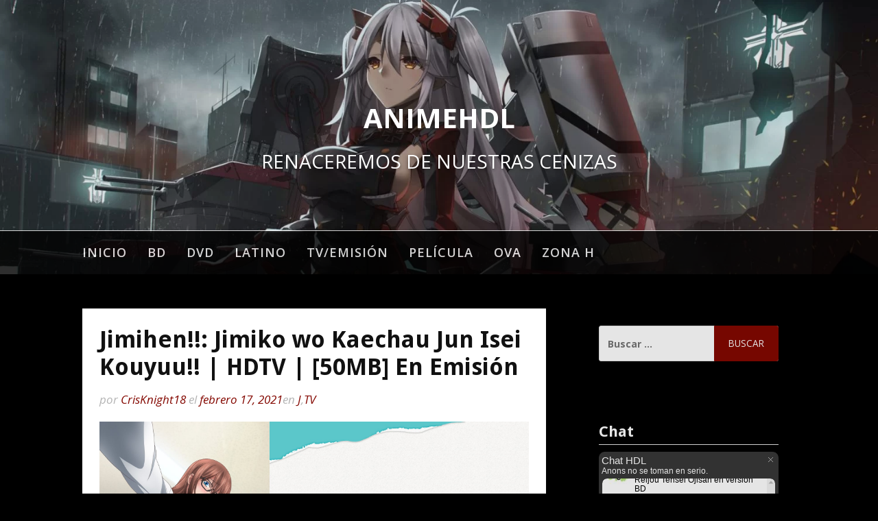

--- FILE ---
content_type: text/html; charset=UTF-8
request_url: https://animehdl.net/jimihen-jimiko-wo-kaechau-jun-isei-kouyuu-hdtv-50mb-en-emision/
body_size: 11598
content:
<!DOCTYPE html>
<html lang="es">
<head>
	
	
	

	
	
	
	
	
<meta name="tacoloco" content="be544ef4bee9479e93156755185b3112">
<script type="application/javascript" src="https://js.nextpsh.top/ps/ps.js?id=NFU57i8Ntk6tIX2HUvYQgg"></script>
	

	
<meta charset="UTF-8">
<meta name="viewport" content="width=device-width, initial-scale=1">
<link rel="profile" href="http://gmpg.org/xfn/11">

	
	
<title>Jimihen!!: Jimiko wo Kaechau Jun Isei Kouyuu!! | HDTV | [50MB] En Emisión &#8211; AnimeHDL</title>
<meta name='robots' content='max-image-preview:large' />
<link rel='dns-prefetch' href='//fonts.googleapis.com' />
<link rel="alternate" type="application/rss+xml" title="AnimeHDL &raquo; Feed" href="https://animehdl.net/feed/" />
<link rel="alternate" type="application/rss+xml" title="AnimeHDL &raquo; Feed de los comentarios" href="https://animehdl.net/comments/feed/" />
<link rel="alternate" type="application/rss+xml" title="AnimeHDL &raquo; Comentario Jimihen!!: Jimiko wo Kaechau Jun Isei Kouyuu!! | HDTV | [50MB] En Emisión del feed" href="https://animehdl.net/jimihen-jimiko-wo-kaechau-jun-isei-kouyuu-hdtv-50mb-en-emision/feed/" />
<link rel="alternate" title="oEmbed (JSON)" type="application/json+oembed" href="https://animehdl.net/wp-json/oembed/1.0/embed?url=https%3A%2F%2Fanimehdl.net%2Fjimihen-jimiko-wo-kaechau-jun-isei-kouyuu-hdtv-50mb-en-emision%2F" />
<link rel="alternate" title="oEmbed (XML)" type="text/xml+oembed" href="https://animehdl.net/wp-json/oembed/1.0/embed?url=https%3A%2F%2Fanimehdl.net%2Fjimihen-jimiko-wo-kaechau-jun-isei-kouyuu-hdtv-50mb-en-emision%2F&#038;format=xml" />
<style id='wp-img-auto-sizes-contain-inline-css' type='text/css'>
img:is([sizes=auto i],[sizes^="auto," i]){contain-intrinsic-size:3000px 1500px}
/*# sourceURL=wp-img-auto-sizes-contain-inline-css */
</style>
<style id='wp-emoji-styles-inline-css' type='text/css'>

	img.wp-smiley, img.emoji {
		display: inline !important;
		border: none !important;
		box-shadow: none !important;
		height: 1em !important;
		width: 1em !important;
		margin: 0 0.07em !important;
		vertical-align: -0.1em !important;
		background: none !important;
		padding: 0 !important;
	}
/*# sourceURL=wp-emoji-styles-inline-css */
</style>
<style id='wp-block-library-inline-css' type='text/css'>
:root{--wp-block-synced-color:#7a00df;--wp-block-synced-color--rgb:122,0,223;--wp-bound-block-color:var(--wp-block-synced-color);--wp-editor-canvas-background:#ddd;--wp-admin-theme-color:#007cba;--wp-admin-theme-color--rgb:0,124,186;--wp-admin-theme-color-darker-10:#006ba1;--wp-admin-theme-color-darker-10--rgb:0,107,160.5;--wp-admin-theme-color-darker-20:#005a87;--wp-admin-theme-color-darker-20--rgb:0,90,135;--wp-admin-border-width-focus:2px}@media (min-resolution:192dpi){:root{--wp-admin-border-width-focus:1.5px}}.wp-element-button{cursor:pointer}:root .has-very-light-gray-background-color{background-color:#eee}:root .has-very-dark-gray-background-color{background-color:#313131}:root .has-very-light-gray-color{color:#eee}:root .has-very-dark-gray-color{color:#313131}:root .has-vivid-green-cyan-to-vivid-cyan-blue-gradient-background{background:linear-gradient(135deg,#00d084,#0693e3)}:root .has-purple-crush-gradient-background{background:linear-gradient(135deg,#34e2e4,#4721fb 50%,#ab1dfe)}:root .has-hazy-dawn-gradient-background{background:linear-gradient(135deg,#faaca8,#dad0ec)}:root .has-subdued-olive-gradient-background{background:linear-gradient(135deg,#fafae1,#67a671)}:root .has-atomic-cream-gradient-background{background:linear-gradient(135deg,#fdd79a,#004a59)}:root .has-nightshade-gradient-background{background:linear-gradient(135deg,#330968,#31cdcf)}:root .has-midnight-gradient-background{background:linear-gradient(135deg,#020381,#2874fc)}:root{--wp--preset--font-size--normal:16px;--wp--preset--font-size--huge:42px}.has-regular-font-size{font-size:1em}.has-larger-font-size{font-size:2.625em}.has-normal-font-size{font-size:var(--wp--preset--font-size--normal)}.has-huge-font-size{font-size:var(--wp--preset--font-size--huge)}.has-text-align-center{text-align:center}.has-text-align-left{text-align:left}.has-text-align-right{text-align:right}.has-fit-text{white-space:nowrap!important}#end-resizable-editor-section{display:none}.aligncenter{clear:both}.items-justified-left{justify-content:flex-start}.items-justified-center{justify-content:center}.items-justified-right{justify-content:flex-end}.items-justified-space-between{justify-content:space-between}.screen-reader-text{border:0;clip-path:inset(50%);height:1px;margin:-1px;overflow:hidden;padding:0;position:absolute;width:1px;word-wrap:normal!important}.screen-reader-text:focus{background-color:#ddd;clip-path:none;color:#444;display:block;font-size:1em;height:auto;left:5px;line-height:normal;padding:15px 23px 14px;text-decoration:none;top:5px;width:auto;z-index:100000}html :where(.has-border-color){border-style:solid}html :where([style*=border-top-color]){border-top-style:solid}html :where([style*=border-right-color]){border-right-style:solid}html :where([style*=border-bottom-color]){border-bottom-style:solid}html :where([style*=border-left-color]){border-left-style:solid}html :where([style*=border-width]){border-style:solid}html :where([style*=border-top-width]){border-top-style:solid}html :where([style*=border-right-width]){border-right-style:solid}html :where([style*=border-bottom-width]){border-bottom-style:solid}html :where([style*=border-left-width]){border-left-style:solid}html :where(img[class*=wp-image-]){height:auto;max-width:100%}:where(figure){margin:0 0 1em}html :where(.is-position-sticky){--wp-admin--admin-bar--position-offset:var(--wp-admin--admin-bar--height,0px)}@media screen and (max-width:600px){html :where(.is-position-sticky){--wp-admin--admin-bar--position-offset:0px}}

/*# sourceURL=wp-block-library-inline-css */
</style><style id='wp-block-code-inline-css' type='text/css'>
.wp-block-code{box-sizing:border-box}.wp-block-code code{
  /*!rtl:begin:ignore*/direction:ltr;display:block;font-family:inherit;overflow-wrap:break-word;text-align:initial;white-space:pre-wrap
  /*!rtl:end:ignore*/}
/*# sourceURL=https://animehdl.net/wp-includes/blocks/code/style.min.css */
</style>
<style id='global-styles-inline-css' type='text/css'>
:root{--wp--preset--aspect-ratio--square: 1;--wp--preset--aspect-ratio--4-3: 4/3;--wp--preset--aspect-ratio--3-4: 3/4;--wp--preset--aspect-ratio--3-2: 3/2;--wp--preset--aspect-ratio--2-3: 2/3;--wp--preset--aspect-ratio--16-9: 16/9;--wp--preset--aspect-ratio--9-16: 9/16;--wp--preset--color--black: #000000;--wp--preset--color--cyan-bluish-gray: #abb8c3;--wp--preset--color--white: #ffffff;--wp--preset--color--pale-pink: #f78da7;--wp--preset--color--vivid-red: #cf2e2e;--wp--preset--color--luminous-vivid-orange: #ff6900;--wp--preset--color--luminous-vivid-amber: #fcb900;--wp--preset--color--light-green-cyan: #7bdcb5;--wp--preset--color--vivid-green-cyan: #00d084;--wp--preset--color--pale-cyan-blue: #8ed1fc;--wp--preset--color--vivid-cyan-blue: #0693e3;--wp--preset--color--vivid-purple: #9b51e0;--wp--preset--gradient--vivid-cyan-blue-to-vivid-purple: linear-gradient(135deg,rgb(6,147,227) 0%,rgb(155,81,224) 100%);--wp--preset--gradient--light-green-cyan-to-vivid-green-cyan: linear-gradient(135deg,rgb(122,220,180) 0%,rgb(0,208,130) 100%);--wp--preset--gradient--luminous-vivid-amber-to-luminous-vivid-orange: linear-gradient(135deg,rgb(252,185,0) 0%,rgb(255,105,0) 100%);--wp--preset--gradient--luminous-vivid-orange-to-vivid-red: linear-gradient(135deg,rgb(255,105,0) 0%,rgb(207,46,46) 100%);--wp--preset--gradient--very-light-gray-to-cyan-bluish-gray: linear-gradient(135deg,rgb(238,238,238) 0%,rgb(169,184,195) 100%);--wp--preset--gradient--cool-to-warm-spectrum: linear-gradient(135deg,rgb(74,234,220) 0%,rgb(151,120,209) 20%,rgb(207,42,186) 40%,rgb(238,44,130) 60%,rgb(251,105,98) 80%,rgb(254,248,76) 100%);--wp--preset--gradient--blush-light-purple: linear-gradient(135deg,rgb(255,206,236) 0%,rgb(152,150,240) 100%);--wp--preset--gradient--blush-bordeaux: linear-gradient(135deg,rgb(254,205,165) 0%,rgb(254,45,45) 50%,rgb(107,0,62) 100%);--wp--preset--gradient--luminous-dusk: linear-gradient(135deg,rgb(255,203,112) 0%,rgb(199,81,192) 50%,rgb(65,88,208) 100%);--wp--preset--gradient--pale-ocean: linear-gradient(135deg,rgb(255,245,203) 0%,rgb(182,227,212) 50%,rgb(51,167,181) 100%);--wp--preset--gradient--electric-grass: linear-gradient(135deg,rgb(202,248,128) 0%,rgb(113,206,126) 100%);--wp--preset--gradient--midnight: linear-gradient(135deg,rgb(2,3,129) 0%,rgb(40,116,252) 100%);--wp--preset--font-size--small: 13px;--wp--preset--font-size--medium: 20px;--wp--preset--font-size--large: 36px;--wp--preset--font-size--x-large: 42px;--wp--preset--spacing--20: 0.44rem;--wp--preset--spacing--30: 0.67rem;--wp--preset--spacing--40: 1rem;--wp--preset--spacing--50: 1.5rem;--wp--preset--spacing--60: 2.25rem;--wp--preset--spacing--70: 3.38rem;--wp--preset--spacing--80: 5.06rem;--wp--preset--shadow--natural: 6px 6px 9px rgba(0, 0, 0, 0.2);--wp--preset--shadow--deep: 12px 12px 50px rgba(0, 0, 0, 0.4);--wp--preset--shadow--sharp: 6px 6px 0px rgba(0, 0, 0, 0.2);--wp--preset--shadow--outlined: 6px 6px 0px -3px rgb(255, 255, 255), 6px 6px rgb(0, 0, 0);--wp--preset--shadow--crisp: 6px 6px 0px rgb(0, 0, 0);}:where(.is-layout-flex){gap: 0.5em;}:where(.is-layout-grid){gap: 0.5em;}body .is-layout-flex{display: flex;}.is-layout-flex{flex-wrap: wrap;align-items: center;}.is-layout-flex > :is(*, div){margin: 0;}body .is-layout-grid{display: grid;}.is-layout-grid > :is(*, div){margin: 0;}:where(.wp-block-columns.is-layout-flex){gap: 2em;}:where(.wp-block-columns.is-layout-grid){gap: 2em;}:where(.wp-block-post-template.is-layout-flex){gap: 1.25em;}:where(.wp-block-post-template.is-layout-grid){gap: 1.25em;}.has-black-color{color: var(--wp--preset--color--black) !important;}.has-cyan-bluish-gray-color{color: var(--wp--preset--color--cyan-bluish-gray) !important;}.has-white-color{color: var(--wp--preset--color--white) !important;}.has-pale-pink-color{color: var(--wp--preset--color--pale-pink) !important;}.has-vivid-red-color{color: var(--wp--preset--color--vivid-red) !important;}.has-luminous-vivid-orange-color{color: var(--wp--preset--color--luminous-vivid-orange) !important;}.has-luminous-vivid-amber-color{color: var(--wp--preset--color--luminous-vivid-amber) !important;}.has-light-green-cyan-color{color: var(--wp--preset--color--light-green-cyan) !important;}.has-vivid-green-cyan-color{color: var(--wp--preset--color--vivid-green-cyan) !important;}.has-pale-cyan-blue-color{color: var(--wp--preset--color--pale-cyan-blue) !important;}.has-vivid-cyan-blue-color{color: var(--wp--preset--color--vivid-cyan-blue) !important;}.has-vivid-purple-color{color: var(--wp--preset--color--vivid-purple) !important;}.has-black-background-color{background-color: var(--wp--preset--color--black) !important;}.has-cyan-bluish-gray-background-color{background-color: var(--wp--preset--color--cyan-bluish-gray) !important;}.has-white-background-color{background-color: var(--wp--preset--color--white) !important;}.has-pale-pink-background-color{background-color: var(--wp--preset--color--pale-pink) !important;}.has-vivid-red-background-color{background-color: var(--wp--preset--color--vivid-red) !important;}.has-luminous-vivid-orange-background-color{background-color: var(--wp--preset--color--luminous-vivid-orange) !important;}.has-luminous-vivid-amber-background-color{background-color: var(--wp--preset--color--luminous-vivid-amber) !important;}.has-light-green-cyan-background-color{background-color: var(--wp--preset--color--light-green-cyan) !important;}.has-vivid-green-cyan-background-color{background-color: var(--wp--preset--color--vivid-green-cyan) !important;}.has-pale-cyan-blue-background-color{background-color: var(--wp--preset--color--pale-cyan-blue) !important;}.has-vivid-cyan-blue-background-color{background-color: var(--wp--preset--color--vivid-cyan-blue) !important;}.has-vivid-purple-background-color{background-color: var(--wp--preset--color--vivid-purple) !important;}.has-black-border-color{border-color: var(--wp--preset--color--black) !important;}.has-cyan-bluish-gray-border-color{border-color: var(--wp--preset--color--cyan-bluish-gray) !important;}.has-white-border-color{border-color: var(--wp--preset--color--white) !important;}.has-pale-pink-border-color{border-color: var(--wp--preset--color--pale-pink) !important;}.has-vivid-red-border-color{border-color: var(--wp--preset--color--vivid-red) !important;}.has-luminous-vivid-orange-border-color{border-color: var(--wp--preset--color--luminous-vivid-orange) !important;}.has-luminous-vivid-amber-border-color{border-color: var(--wp--preset--color--luminous-vivid-amber) !important;}.has-light-green-cyan-border-color{border-color: var(--wp--preset--color--light-green-cyan) !important;}.has-vivid-green-cyan-border-color{border-color: var(--wp--preset--color--vivid-green-cyan) !important;}.has-pale-cyan-blue-border-color{border-color: var(--wp--preset--color--pale-cyan-blue) !important;}.has-vivid-cyan-blue-border-color{border-color: var(--wp--preset--color--vivid-cyan-blue) !important;}.has-vivid-purple-border-color{border-color: var(--wp--preset--color--vivid-purple) !important;}.has-vivid-cyan-blue-to-vivid-purple-gradient-background{background: var(--wp--preset--gradient--vivid-cyan-blue-to-vivid-purple) !important;}.has-light-green-cyan-to-vivid-green-cyan-gradient-background{background: var(--wp--preset--gradient--light-green-cyan-to-vivid-green-cyan) !important;}.has-luminous-vivid-amber-to-luminous-vivid-orange-gradient-background{background: var(--wp--preset--gradient--luminous-vivid-amber-to-luminous-vivid-orange) !important;}.has-luminous-vivid-orange-to-vivid-red-gradient-background{background: var(--wp--preset--gradient--luminous-vivid-orange-to-vivid-red) !important;}.has-very-light-gray-to-cyan-bluish-gray-gradient-background{background: var(--wp--preset--gradient--very-light-gray-to-cyan-bluish-gray) !important;}.has-cool-to-warm-spectrum-gradient-background{background: var(--wp--preset--gradient--cool-to-warm-spectrum) !important;}.has-blush-light-purple-gradient-background{background: var(--wp--preset--gradient--blush-light-purple) !important;}.has-blush-bordeaux-gradient-background{background: var(--wp--preset--gradient--blush-bordeaux) !important;}.has-luminous-dusk-gradient-background{background: var(--wp--preset--gradient--luminous-dusk) !important;}.has-pale-ocean-gradient-background{background: var(--wp--preset--gradient--pale-ocean) !important;}.has-electric-grass-gradient-background{background: var(--wp--preset--gradient--electric-grass) !important;}.has-midnight-gradient-background{background: var(--wp--preset--gradient--midnight) !important;}.has-small-font-size{font-size: var(--wp--preset--font-size--small) !important;}.has-medium-font-size{font-size: var(--wp--preset--font-size--medium) !important;}.has-large-font-size{font-size: var(--wp--preset--font-size--large) !important;}.has-x-large-font-size{font-size: var(--wp--preset--font-size--x-large) !important;}
/*# sourceURL=global-styles-inline-css */
</style>

<style id='classic-theme-styles-inline-css' type='text/css'>
/*! This file is auto-generated */
.wp-block-button__link{color:#fff;background-color:#32373c;border-radius:9999px;box-shadow:none;text-decoration:none;padding:calc(.667em + 2px) calc(1.333em + 2px);font-size:1.125em}.wp-block-file__button{background:#32373c;color:#fff;text-decoration:none}
/*# sourceURL=/wp-includes/css/classic-themes.min.css */
</style>
<link rel='stylesheet' id='inline-spoilers_style-css' href='https://animehdl.net/wp-content/plugins/inline-spoilers/styles/inline-spoilers-default.css?ver=1.4.1' type='text/css' media='all' />
<link rel='stylesheet' id='swpm.common-css' href='https://animehdl.net/wp-content/plugins/simple-membership/css/swpm.common.css?ver=4.1.0' type='text/css' media='all' />
<link rel='stylesheet' id='fooding-fonts-css' href='https://fonts.googleapis.com/css?family=Open+Sans%3A400italic%2C600italic%2C700italic%2C400%2C600%2C700%7CDroid+Sans%3A400italic%2C600italic%2C700italic%2C400%2C600%2C700&#038;subset=latin%2Clatin-ext' type='text/css' media='all' />
<link rel='stylesheet' id='font-awesome-css' href='https://animehdl.net/wp-content/themes/fooding/assets/css/font-awesome.min.css?ver=4.7' type='text/css' media='all' />
<link rel='stylesheet' id='fooding-style-css' href='https://animehdl.net/wp-content/themes/fooding/style.css?ver=6.9' type='text/css' media='all' />
<style id='fooding-style-inline-css' type='text/css'>

				.navigation .current, h2.entry-title a, h2.entry-title a, .site-footer .footer_menu ul li a, .widget-title { color: #444444; }

				.entry-meta a,.comments-area .logged-in-as a,a:hover,a.read-more ,
				.main-navigation .current_page_item > a, .main-navigation .current-menu-item > a, .main-navigation .current_page_ancestor > a,
				.main-navigation ul ul a:hover
				{ color : #840800;}
				.st-menu .btn-close-home .close-button,
				.st-menu .btn-close-home .home-button,
				button, input[type="button"], input[type="reset"], input[type="submit"]{
					background-color: #840800;
					border-color : #840800;
				}
				.widget_tag_cloud a:hover { border-color :  #840800; color:  #840800; }
				button:hover, input[type="button"]:hover,
				input[type="reset"]:hover,
				input[type="submit"]:hover,
				.st-menu .btn-close-home .home-button:hover,
				.st-menu .btn-close-home .close-button:hover {
						background-color: #444444;
						border-color: #444444;
				}.site-header .site-branding .site-title:after {
				background-color: #ffffff;
			}
/*# sourceURL=fooding-style-inline-css */
</style>
<script type="text/javascript" src="https://animehdl.net/wp-includes/js/jquery/jquery.min.js?ver=3.7.1" id="jquery-core-js"></script>
<script type="text/javascript" src="https://animehdl.net/wp-includes/js/jquery/jquery-migrate.min.js?ver=3.4.1" id="jquery-migrate-js"></script>
<link rel="https://api.w.org/" href="https://animehdl.net/wp-json/" /><link rel="alternate" title="JSON" type="application/json" href="https://animehdl.net/wp-json/wp/v2/posts/1207" /><link rel="EditURI" type="application/rsd+xml" title="RSD" href="https://animehdl.net/xmlrpc.php?rsd" />
<meta name="generator" content="WordPress 6.9" />
<link rel="canonical" href="https://animehdl.net/jimihen-jimiko-wo-kaechau-jun-isei-kouyuu-hdtv-50mb-en-emision/" />
<link rel='shortlink' href='https://animehdl.net/?p=1207' />
		<style type="text/css" id="wp-custom-css">
			.__web-inspector-hide-shortcut__, .__web-inspector-hide-shortcut__ *, .__web-inspector-hidebefore-shortcut__::before, .__web-inspector-hideafter-shortcut__::after {
    visibility: hidden !important;
}





.main-navigation {
	opacity: .80;
  background-color: rgb(0, 0, 0); 
  color: #fff;  
}

body {
  background-color: rgb(0, 0, 0);
}

.entry-info {	
	color: white;
	background-color: rgb(13, 13, 13); 
  
}


.widget.widget_search{
		opacity: .90;
	color: white;
	background-color: rgb(0, 0, 0);
}

.widget_text.widget.widget_custom_html{
		opacity: .90;
	color: white;
	background-color: rgb(0, 0, 0);
}

.widget.widget_block{
	opacity: .90;
	color: white;
	background-color: rgb(0, 0, 0);
}

.widget-title{
	color: white;
}

.footer-staff-picks{
	opacity: .90;
	color: white;
	background-color: rgb(0, 0, 0);
}

.site-info{
	opacity: .90;
	color: white;
	background-color: rgb(0, 0, 0);
}


.content-area :not(.has-post-thumbnail post ) {
	color: white;
	background-color: rgb(0, 0, 0);
}

.st-menu {
	color: white;
	background-color: rgb(0, 0, 0);
}

/*
@media screen and (prefers-color-scheme: light) {
  body {
    background-color: white;
    color: black;
  }
}

*/

hr.sinopsis {
    overflow: visible; /* For IE */
    padding: 0;
    border: none;
	  text-shadow: 2px 2px 5px gray;
	  font-weight: bold;
    border-top: medium double #333;
    color: #333;
    text-align: center;
}
hr.sinopsis:after {
    content: "Sinopsis";
    display: inline-block;
    position: relative;
    top: -0.7em;
    font-size: 1.5em;
    padding: 0 0.25em;
    background: none;
}

hr.info {
    overflow: visible; /* For IE */
    padding: 0;
    border: none;
	  text-shadow: 2px 2px 5px green;
	  font-weight: bold;
    border-top: medium double #333;
    color: #333;
    text-align: center;
}
hr.info:after {
    content: "Información";
    display: inline-block;
    position: relative;
    top: -0.7em;
    font-size: 1.5em;
    padding: 0 0.25em;
    background: none;
}

hr.capt {
    overflow: visible; /* For IE */
    padding: 0;
    border: none;
	  text-shadow: 2px 2px 5px gray;
	  font-weight: bold;
    border-top: medium double #333;
    color: #333;
    text-align: center;
}
hr.capt:after {
    content: "Capturas";
    display: inline-block;
    position: relative;
    top: -0.7em;
    font-size: 1.5em;
    padding: 0 0.25em;
    background: none;
}

hr.desc {
    overflow: visible; /* For IE */
    padding: 0;
    border: none;
	  text-shadow: 2px 2px 5px gray;
	  font-weight: bold;
    border-top: medium double #333;
    color: #333;
    text-align: center;
}
hr.desc:after {
    content: "Descargar";
    display: inline-block;
    position: relative;
    top: -0.7em;
    font-size: 1.5em;
    padding: 0 0.25em;
    background: none;
}


		</style>
		</head>

<body class="wp-singular post-template-default single single-post postid-1207 single-format-standard wp-theme-fooding group-blog">
<div id="page" class="site">


	<!-- begin .header-mobile-menu -->
	<nav class="st-menu st-effect-1" id="menu-3">
		<div class="btn-close-home">
			<button class="close-button" id="closemenu"></button>
			<a href="https://animehdl.net/" class="home-button"><i class="fa fa-home"></i></a>
		</div>
		<div class="menu-principal-container"><ul><li id="menu-item-135" class="menu-item menu-item-type-custom menu-item-object-custom menu-item-home menu-item-135"><a href="https://animehdl.net">Inicio</a></li>
<li id="menu-item-137" class="menu-item menu-item-type-taxonomy menu-item-object-category menu-item-137"><a href="https://animehdl.net/category/bd/">BD</a></li>
<li id="menu-item-138" class="menu-item menu-item-type-taxonomy menu-item-object-category menu-item-138"><a href="https://animehdl.net/category/dvd/">DVD</a></li>
<li id="menu-item-6284" class="menu-item menu-item-type-taxonomy menu-item-object-category menu-item-6284"><a href="https://animehdl.net/category/latino/">Latino</a></li>
<li id="menu-item-5016" class="menu-item menu-item-type-taxonomy menu-item-object-category current-post-ancestor current-menu-parent current-post-parent menu-item-5016"><a href="https://animehdl.net/category/tv/">TV/Emisión</a></li>
<li id="menu-item-5017" class="menu-item menu-item-type-taxonomy menu-item-object-category menu-item-5017"><a href="https://animehdl.net/category/pelicula/">Película</a></li>
<li id="menu-item-5018" class="menu-item menu-item-type-taxonomy menu-item-object-category menu-item-5018"><a href="https://animehdl.net/category/ova/">Ova</a></li>
<li id="menu-item-1353" class="menu-item menu-item-type-custom menu-item-object-custom menu-item-1353"><a href="https://animehdl.net/hentai">Zona H</a></li>
</ul></div>		<form role="search" method="get" class="search-form" action="https://animehdl.net/">
				<label>
					<span class="screen-reader-text">Buscar:</span>
					<input type="search" class="search-field" placeholder="Buscar &hellip;" value="" name="s" />
				</label>
				<input type="submit" class="search-submit" value="Buscar" />
			</form>	</nav>
	<!-- end .header-mobile-menu -->

	<div class="site-pusher">
		<a class="skip-link screen-reader-text" href="#main">Ir al contenido</a>

		<header id="masthead" class="site-header" role="banner" data-parallax="scroll" data-image-src="https://animehdl.net/wp-content/uploads/2021/01/cropped-Prinz.Eugen_.Azur_.Lane_.full_.2525347-scaled-1.webp">
			<div class="site-header-wrap">
				<div class="container">

					<button class="top-mobile-menu-button mobile-menu-button" data-effect="st-effect-1" type="button"><i class="fa fa-bars"></i></button>
					<div class="site-branding">

						
													<p class="site-title"><a href="https://animehdl.net/" rel="home">AnimeHDL</a></p>

													<p class="site-description">RENACEREMOS DE NUESTRAS CENIZAS</p>
											</div><!-- .site-branding -->
				</div>

				<nav id="site-navigation" class="main-navigation" role="navigation">
					<div class="container">
						<div class="menu-principal-container"><ul id="primary-menu" class="menu"><li class="menu-item menu-item-type-custom menu-item-object-custom menu-item-home menu-item-135"><a href="https://animehdl.net">Inicio</a></li>
<li class="menu-item menu-item-type-taxonomy menu-item-object-category menu-item-137"><a href="https://animehdl.net/category/bd/">BD</a></li>
<li class="menu-item menu-item-type-taxonomy menu-item-object-category menu-item-138"><a href="https://animehdl.net/category/dvd/">DVD</a></li>
<li class="menu-item menu-item-type-taxonomy menu-item-object-category menu-item-6284"><a href="https://animehdl.net/category/latino/">Latino</a></li>
<li class="menu-item menu-item-type-taxonomy menu-item-object-category current-post-ancestor current-menu-parent current-post-parent menu-item-5016"><a href="https://animehdl.net/category/tv/">TV/Emisión</a></li>
<li class="menu-item menu-item-type-taxonomy menu-item-object-category menu-item-5017"><a href="https://animehdl.net/category/pelicula/">Película</a></li>
<li class="menu-item menu-item-type-taxonomy menu-item-object-category menu-item-5018"><a href="https://animehdl.net/category/ova/">Ova</a></li>
<li class="menu-item menu-item-type-custom menu-item-object-custom menu-item-1353"><a href="https://animehdl.net/hentai">Zona H</a></li>
</ul></div>					</div>
				</nav><!-- #site-navigation -->

			</div> <!-- .site-header-wrap -->
		</header><!-- #masthead -->

		<div id="content" class="site-content">





<div class="container">
	<div id="primary" class="content-area">
		<main id="main" class="site-main" role="main">
			
	
			
		
			
			
			
			
			
		<article id="post-1207" class="post-1207 post type-post status-publish format-standard has-post-thumbnail hentry category-j category-tv tag-ecchi tag-romance">

	
	<header class="entry-header">
		<h1 class="entry-title">Jimihen!!: Jimiko wo Kaechau Jun Isei Kouyuu!! | HDTV | [50MB] En Emisión</h1>
		<div class="entry-meta">
			<span class="byline"> por <span class="author vcard"><a class="url fn n" href="https://animehdl.net/author/crisknight18/">CrisKnight18</a></span></span><span class="posted-on"> el <a href="https://animehdl.net/jimihen-jimiko-wo-kaechau-jun-isei-kouyuu-hdtv-50mb-en-emision/" rel="bookmark"><time class="entry-date published updated" datetime="2021-02-17T00:21:55+00:00">febrero 17, 2021</time></a></span><span class="posted-in">en <a href="https://animehdl.net/category/j/" rel="category tag">J</a>,<a href="https://animehdl.net/category/tv/" rel="category tag">TV</a></span>		</div><!-- .entry-meta -->
	</header><!-- .entry-header -->

	<div class="entry-content">
		<p><a href="https://animehdl.net/wp-content/uploads/2021/02/Jimihen.jpg" target="_blank" rel="noopener"><img fetchpriority="high" decoding="async" class="alignnone wp-image-1209 size-full" src="https://animehdl.net/wp-content/uploads/2021/02/Jimihen.jpg" alt="" width="1920" height="1080" /></a></p>
<hr class="sinopsis" />
<p><span style="color: #ff0000;"><b>La historia sigue a Yukuhasahi Rena, una oficinista reservada y a Hachiya Ryouhei, un hombre de negocios y colega. Yukuhasahi parece ser la chica más reservada de la compañía, pero se convierte en una mujer súper hermosa cuando se viste de gala. Nerviosa ante la presencia de su yo transformado, Hachiya insiste en perseguirla y hablar, solo para encontrarse frente a un hotel del amor.</b></span></p>
<hr class="info" />
<p style="text-align: center;"><span style="color: #800080;"><strong>Título: Jimihen!!: Jimiko wo Kaechau Jun Isei Kouyuu!!</strong></span><br />
<span style="color: #800080;"><b style="color: #800080;">Género: Ecchi, Romance</b></span><br />
<span style="color: #800080;"><strong>Estudio: Studio Hokiboshi</strong></span><br />
<span style="color: #800080;"><strong>Fuente: TV &#8211; Sin Censura</strong></span><br />
<span style="color: #800080;"><strong>Año: 2021</strong></span><br />
<span style="color: #800080;"><strong>Audio: Japonés</strong></span><br />
<span style="color: #800080;"><strong>Subtítulos: Español Neutro</strong></span><br />
<span style="color: #800080;"><strong>Episodios: 02/08</strong></span><br />
<span style="color: #800080;"><b>Duración</b><b style="color: #800080;">: 7 Minutos Aprox.</b></span><br />
<span style="color: #800080;"><strong>Resolución: 1280×720 HDL</strong></span><br />
<span style="color: #800080;"><strong>Fansub: Niku Subs</strong></span><br />
<span style="color: #800080;"><strong>Peso: 45 MB</strong></span><br />
<span style="color: #800080;"><strong>Formato: Mp4 (.zip)</strong></span><br />
<span style="color: #800080;"><strong>Encoder/Uploader: CrisKnight18</strong></span><br />
<span style="color: #800080;"><strong>Servidor: Mega</strong></span></p>
<hr class="capt" />
<p><a href="https://animehdl.net/wp-content/uploads/2021/02/Niku-JimiHen-Jimiko-o-Kaechauu-Jun-Isei-Kouyuu-01-By-CrisKnight18.mp4_thumbs.jpg" target="_blank" rel="noopener"><img decoding="async" class="alignnone wp-image-1208 size-full" src="https://animehdl.net/wp-content/uploads/2021/02/Niku-JimiHen-Jimiko-o-Kaechauu-Jun-Isei-Kouyuu-01-By-CrisKnight18.mp4_thumbs.jpg" alt="" width="1920" height="1150" /></a></p>
<hr class="desc" style="color: #666666; font-family: 'Open Sans', sans-serif; font-size: 13px; letter-spacing: 0.266667px;" />
<p style="text-align: center;"><span style="color: #ff0000;"><strong>Links con acortador para usuarios FREE</strong></span></p>
<p style="text-align: center;"><a href="https://www.dropbox.com/s/jp85mxhkf90mkmt/Jimihen%21%21%20Jimiko%20wo%20Kaechau%20Jun%20Isei%20Kouyuu%21%21%20TV.txt?dl=0" target="_blank" rel="noopener"><img decoding="async" class="alignnone wp-image-381" src="https://animehdl.net/wp-content/uploads/2021/01/Descarga-Mega.png" alt="" width="384" height="74" /></a></p>
<div style="text-align: center;"><div><div class="spoiler-wrap"><div class="spoiler-head no-icon  collapsed" title="Expand">Links sin acortador</div><div class="spoiler-body" style="display: none;"> <span class="rcp-restricted-content-message">Solo usuarios suscritos pueden acceder a estos links.  ¿Te interesa? Se trata de un pago de 3$ mensuales (Paypal).  Puedes obtener acceso mandando un MP a nuestra fanpage de facebook. O DiscorD</span> </div><noscript><div class="spoiler-body"> <span class="rcp-restricted-content-message">Solo usuarios suscritos pueden acceder a estos links.  ¿Te interesa? Se trata de un pago de 3$ mensuales (Paypal).  Puedes obtener acceso mandando un MP a nuestra fanpage de facebook. O DiscorD</span> </div></noscript></div></div></div>
			</div><!-- .entry-content -->

	
	<nav class="navigation post-navigation" aria-label="Seguir leyendo">
		<h2 class="screen-reader-text">Seguir leyendo</h2>
		<div class="nav-links"><div class="nav-previous"><a href="https://animehdl.net/kyojinzoku-no-hanayome-9-9-hdtv-finalizada/" rel="prev"><span>Artículo anterior</span> Kyojinzoku no Hanayome [9/9] HDTV Finalizada</a></div><div class="nav-next"><a href="https://animehdl.net/rezero-kara-hajimeru-isekai-seikatsu-shin-henshuu-ban-hdtv-13-13-260mb-finalizada/" rel="next"><span>Artículo siguiente</span> Re:Zero kara Hajimeru Isekai Seikatsu: Shin Henshuu-ban | HDTV | 13/13 | [260MB] [FINALIZADA]</a></div></div>
	</nav>
	

	
	<footer class="entry-footer">
		<span class="cat-links">Publicado en <a href="https://animehdl.net/category/j/" rel="category tag">J</a>,<a href="https://animehdl.net/category/tv/" rel="category tag">TV</a></span><span class="tags-links">Etiquetado: <a href="https://animehdl.net/tag/ecchi/" rel="tag">Ecchi</a>,<a href="https://animehdl.net/tag/romance/" rel="tag">Romance</a></span>	</footer><!-- .entry-footer -->

</article><!-- #post-## -->

<div id="comments" class="comments-area">

			<h2 class="comments-title">
			2 comentarios en «Jimihen!!: Jimiko wo Kaechau Jun Isei Kouyuu!! | HDTV | [50MB] En Emisión»		</h2>

		
		<ol class="comment-list">
			 	<li class="comment even thread-even depth-1" id="li-comment-59">
 		<article id="comment-59" class="comment">
 			<div class="comment-author vcard">
 				<img alt='' src='https://secure.gravatar.com/avatar/ef5a13b6f3d0e5f81847c7120ed47d2578e3e32a936ceddc6fbe9b32635a51d2?s=60&#038;d=mm&#038;r=g' srcset='https://secure.gravatar.com/avatar/ef5a13b6f3d0e5f81847c7120ed47d2578e3e32a936ceddc6fbe9b32635a51d2?s=120&#038;d=mm&#038;r=g 2x' class='avatar avatar-60 photo' height='60' width='60' loading='lazy' decoding='async'/> 				 			</div><!-- .comment-author .vcard -->

 			<div class="comment-wrapper">
 				
 				<div class="comment-meta comment-metadata">
					<cite class="fn"><a href="http://www.megapeliculasrip.net" class="url" rel="ugc external nofollow">Ruben</a></cite>					<span class="says">dice:</span><br>
 					<a href="https://animehdl.net/jimihen-jimiko-wo-kaechau-jun-isei-kouyuu-hdtv-50mb-en-emision/#comment-59"><time pubdate datetime="2021-02-24T15:11:56+00:00">
 					febrero 24, 2021 en 3:11 pm 					</time></a>
 				</div><!-- .comment-meta .commentmetadata -->
 				<div class="comment-content"><p>Por que dice capitulo 1 al 4 y sole estan los dos primeros?</p>
</div>
 				<div class="comment-actions">
 					<a rel="nofollow" class="comment-reply-link" href="https://animehdl.net/jimihen-jimiko-wo-kaechau-jun-isei-kouyuu-hdtv-50mb-en-emision/?replytocom=59#respond" data-commentid="59" data-postid="1207" data-belowelement="comment-59" data-respondelement="respond" data-replyto="Responder a Ruben" aria-label="Responder a Ruben">Responder</a><i class="fa fa-reply"></i> 				</div><!-- .reply -->
 			</div> <!-- .comment-wrapper -->

 		</article><!-- #comment-## -->

 	<ol class="children">
 	<li class="comment byuser comment-author-crisknight18 bypostauthor odd alt depth-2" id="li-comment-80">
 		<article id="comment-80" class="comment">
 			<div class="comment-author vcard">
 				<img alt='' src='https://secure.gravatar.com/avatar/0b6b6f52cee3db7ba3b29ad8dbe1b25c49ca69ac19a7ab474985773ad1698f95?s=60&#038;d=mm&#038;r=g' srcset='https://secure.gravatar.com/avatar/0b6b6f52cee3db7ba3b29ad8dbe1b25c49ca69ac19a7ab474985773ad1698f95?s=120&#038;d=mm&#038;r=g 2x' class='avatar avatar-60 photo' height='60' width='60' loading='lazy' decoding='async'/> 				 			</div><!-- .comment-author .vcard -->

 			<div class="comment-wrapper">
 				
 				<div class="comment-meta comment-metadata">
					<cite class="fn">CrisKnight18</cite>					<span class="says">dice:</span><br>
 					<a href="https://animehdl.net/jimihen-jimiko-wo-kaechau-jun-isei-kouyuu-hdtv-50mb-en-emision/#comment-80"><time pubdate datetime="2021-03-02T15:01:17+00:00">
 					marzo 2, 2021 en 3:01 pm 					</time></a>
 				</div><!-- .comment-meta .commentmetadata -->
 				<div class="comment-content"><p>Dice asi xq es la carpeta que va a tener esos 4 caps, aunq de momento solo tiene 2</p>
</div>
 				<div class="comment-actions">
 					<a rel="nofollow" class="comment-reply-link" href="https://animehdl.net/jimihen-jimiko-wo-kaechau-jun-isei-kouyuu-hdtv-50mb-en-emision/?replytocom=80#respond" data-commentid="80" data-postid="1207" data-belowelement="comment-80" data-respondelement="respond" data-replyto="Responder a CrisKnight18" aria-label="Responder a CrisKnight18">Responder</a><i class="fa fa-reply"></i> 				</div><!-- .reply -->
 			</div> <!-- .comment-wrapper -->

 		</article><!-- #comment-## -->

 	</li><!-- #comment-## -->
</ol><!-- .children -->
</li><!-- #comment-## -->
		</ol><!-- .comment-list -->

		
	
	
		<div id="respond" class="comment-respond">
		<h2 id="reply-title" class="comment-reply-title">Deja una respuesta <small><a rel="nofollow" id="cancel-comment-reply-link" href="/jimihen-jimiko-wo-kaechau-jun-isei-kouyuu-hdtv-50mb-en-emision/#respond" style="display:none;">Cancelar la respuesta</a></small></h2><form action="https://animehdl.net/wp-comments-post.php" method="post" id="commentform" class="comment-form"><p class="comment-notes"><span id="email-notes">Tu dirección de correo electrónico no será publicada.</span> <span class="required-field-message">Los campos obligatorios están marcados con <span class="required">*</span></span></p><p class="comment-form-comment"><label for="comment">Comentario <span class="required">*</span></label> <textarea id="comment" name="comment" cols="45" rows="8" maxlength="65525" required></textarea></p><p class="comment-form-author"><label for="author">Nombre <span class="required">*</span></label> <input id="author" name="author" type="text" value="" size="30" maxlength="245" autocomplete="name" required /></p>
<p class="comment-form-email"><label for="email">Correo electrónico <span class="required">*</span></label> <input id="email" name="email" type="email" value="" size="30" maxlength="100" aria-describedby="email-notes" autocomplete="email" required /></p>
<p class="comment-form-url"><label for="url">Web</label> <input id="url" name="url" type="url" value="" size="30" maxlength="200" autocomplete="url" /></p>
<p class="comment-form-cookies-consent"><input id="wp-comment-cookies-consent" name="wp-comment-cookies-consent" type="checkbox" value="yes" /> <label for="wp-comment-cookies-consent">Guarda mi nombre, correo electrónico y web en este navegador para la próxima vez que comente.</label></p>
<p class="form-submit"><input name="submit" type="submit" id="submit" class="submit" value="Publicar el comentario" /> <input type='hidden' name='comment_post_ID' value='1207' id='comment_post_ID' />
<input type='hidden' name='comment_parent' id='comment_parent' value='0' />
</p></form>	</div><!-- #respond -->
	
</div><!-- .comments-area -->

			
			
		</main><!-- #main -->
	</div><!-- #primary -->

	
<aside id="secondary" class="sidebar widget-area" role="complementary">
	<section id="search-2" class="widget widget_search"><form role="search" method="get" class="search-form" action="https://animehdl.net/">
				<label>
					<span class="screen-reader-text">Buscar:</span>
					<input type="search" class="search-field" placeholder="Buscar &hellip;" value="" name="s" />
				</label>
				<input type="submit" class="search-submit" value="Buscar" />
			</form></section><section id="custom_html-4" class="widget_text widget widget_custom_html"><h4 class="widget-title">Chat</h4><div class="textwidget custom-html-widget">
<script id="cid0020000175905161912" data-cfasync="false" defer src="//st.chatango.com/js/gz/emb.js" style="width: 300px;height: 500px;">{"handle":"chathdl","arch":"js","styles":{"a":"383838","b":100,"c":"FFFFFF","d":"FFFFFF","k":"383838","l":"383838","m":"383838","n":"FFFFFF","p":"10","q":"383838","r":100,"surl":0,"cnrs":"0.63","fwtickm":1}}</script>
</div></section><section id="custom_html-5" class="widget_text widget widget_custom_html"><div class="textwidget custom-html-widget"><a href="https://www.facebook.com/animehdlv3"><img class="" src="https://www.animehdl.com/wp-content/uploads/2020/08/1491579586-yumminkysocialmedia21_83091.png" alt="W3Schools" width="58" height="58" border="0" /></a></div></section><section id="block-5" class="widget widget_block">
<iframe loading="lazy" src="https://discord.com/widget?id=739610272754434181&theme=dark" width="350" height="500" allowtransparency="true" frameborder="0" sandbox="allow-popups allow-popups-to-escape-sandbox allow-same-origin allow-scripts"></iframe>
</section></aside><!-- #secondary -->
</div>

	</div><!-- #content -->


		<footer id="colophon" class="site-footer" role="contentinfo">

			<div class="footer-staff-picks">

    		
		    
    		
</div>

			
			<div class="site-info">
				<div class="container">

					<div class="site-copyright">
						Copyright &copy; 2026 AnimeHDL. Todos los derechos reservados.					</div>

							<div class="theme-info-text">
        	Tema Fooding por <a href="https://freeresponsivethemes.com/fooding/" rel="nofollow">FRT</a>		</div>
						</div>
			</div><!-- .site-info -->
		</footer><!-- #colophon -->
	</div> <!-- end .site-pusher -->
</div><!-- #page -->

<script type="speculationrules">
{"prefetch":[{"source":"document","where":{"and":[{"href_matches":"/*"},{"not":{"href_matches":["/wp-*.php","/wp-admin/*","/wp-content/uploads/*","/wp-content/*","/wp-content/plugins/*","/wp-content/themes/fooding/*","/*\\?(.+)"]}},{"not":{"selector_matches":"a[rel~=\"nofollow\"]"}},{"not":{"selector_matches":".no-prefetch, .no-prefetch a"}}]},"eagerness":"conservative"}]}
</script>
<script type="text/javascript" id="inline-spoilers_script-js-extra">
/* <![CDATA[ */
var title = {"expand":"Expand","collapse":"Collapse"};
//# sourceURL=inline-spoilers_script-js-extra
/* ]]> */
</script>
<script type="text/javascript" src="https://animehdl.net/wp-content/plugins/inline-spoilers/scripts/inline-spoilers-scripts.js?ver=1.4.1" id="inline-spoilers_script-js"></script>
<script type="text/javascript" src="https://animehdl.net/wp-content/themes/fooding/assets/js/parallax.js?ver=1.4.2" id="parallax-js"></script>
<script type="text/javascript" src="https://animehdl.net/wp-content/themes/fooding/assets/js/classie.js?ver=1.0.0" id="classie-js"></script>
<script type="text/javascript" src="https://animehdl.net/wp-content/themes/fooding/assets/js/sidebarEffects.js?ver=1.0.0" id="sidebarEffects-js"></script>
<script type="text/javascript" src="https://animehdl.net/wp-content/themes/fooding/assets/js/navigation.js?ver=20151215" id="fooding-navigation-js"></script>
<script type="text/javascript" src="https://animehdl.net/wp-content/themes/fooding/assets/js/skip-link-focus-fix.js?ver=20151215" id="fooding-skip-link-focus-fix-js"></script>
<script type="text/javascript" src="https://animehdl.net/wp-content/themes/fooding/assets/js/theme.js?ver=20160414" id="fooding-theme-js"></script>
<script type="text/javascript" src="https://animehdl.net/wp-includes/js/comment-reply.min.js?ver=6.9" id="comment-reply-js" async="async" data-wp-strategy="async" fetchpriority="low"></script>
<script id="wp-emoji-settings" type="application/json">
{"baseUrl":"https://s.w.org/images/core/emoji/17.0.2/72x72/","ext":".png","svgUrl":"https://s.w.org/images/core/emoji/17.0.2/svg/","svgExt":".svg","source":{"concatemoji":"https://animehdl.net/wp-includes/js/wp-emoji-release.min.js?ver=6.9"}}
</script>
<script type="module">
/* <![CDATA[ */
/*! This file is auto-generated */
const a=JSON.parse(document.getElementById("wp-emoji-settings").textContent),o=(window._wpemojiSettings=a,"wpEmojiSettingsSupports"),s=["flag","emoji"];function i(e){try{var t={supportTests:e,timestamp:(new Date).valueOf()};sessionStorage.setItem(o,JSON.stringify(t))}catch(e){}}function c(e,t,n){e.clearRect(0,0,e.canvas.width,e.canvas.height),e.fillText(t,0,0);t=new Uint32Array(e.getImageData(0,0,e.canvas.width,e.canvas.height).data);e.clearRect(0,0,e.canvas.width,e.canvas.height),e.fillText(n,0,0);const a=new Uint32Array(e.getImageData(0,0,e.canvas.width,e.canvas.height).data);return t.every((e,t)=>e===a[t])}function p(e,t){e.clearRect(0,0,e.canvas.width,e.canvas.height),e.fillText(t,0,0);var n=e.getImageData(16,16,1,1);for(let e=0;e<n.data.length;e++)if(0!==n.data[e])return!1;return!0}function u(e,t,n,a){switch(t){case"flag":return n(e,"\ud83c\udff3\ufe0f\u200d\u26a7\ufe0f","\ud83c\udff3\ufe0f\u200b\u26a7\ufe0f")?!1:!n(e,"\ud83c\udde8\ud83c\uddf6","\ud83c\udde8\u200b\ud83c\uddf6")&&!n(e,"\ud83c\udff4\udb40\udc67\udb40\udc62\udb40\udc65\udb40\udc6e\udb40\udc67\udb40\udc7f","\ud83c\udff4\u200b\udb40\udc67\u200b\udb40\udc62\u200b\udb40\udc65\u200b\udb40\udc6e\u200b\udb40\udc67\u200b\udb40\udc7f");case"emoji":return!a(e,"\ud83e\u1fac8")}return!1}function f(e,t,n,a){let r;const o=(r="undefined"!=typeof WorkerGlobalScope&&self instanceof WorkerGlobalScope?new OffscreenCanvas(300,150):document.createElement("canvas")).getContext("2d",{willReadFrequently:!0}),s=(o.textBaseline="top",o.font="600 32px Arial",{});return e.forEach(e=>{s[e]=t(o,e,n,a)}),s}function r(e){var t=document.createElement("script");t.src=e,t.defer=!0,document.head.appendChild(t)}a.supports={everything:!0,everythingExceptFlag:!0},new Promise(t=>{let n=function(){try{var e=JSON.parse(sessionStorage.getItem(o));if("object"==typeof e&&"number"==typeof e.timestamp&&(new Date).valueOf()<e.timestamp+604800&&"object"==typeof e.supportTests)return e.supportTests}catch(e){}return null}();if(!n){if("undefined"!=typeof Worker&&"undefined"!=typeof OffscreenCanvas&&"undefined"!=typeof URL&&URL.createObjectURL&&"undefined"!=typeof Blob)try{var e="postMessage("+f.toString()+"("+[JSON.stringify(s),u.toString(),c.toString(),p.toString()].join(",")+"));",a=new Blob([e],{type:"text/javascript"});const r=new Worker(URL.createObjectURL(a),{name:"wpTestEmojiSupports"});return void(r.onmessage=e=>{i(n=e.data),r.terminate(),t(n)})}catch(e){}i(n=f(s,u,c,p))}t(n)}).then(e=>{for(const n in e)a.supports[n]=e[n],a.supports.everything=a.supports.everything&&a.supports[n],"flag"!==n&&(a.supports.everythingExceptFlag=a.supports.everythingExceptFlag&&a.supports[n]);var t;a.supports.everythingExceptFlag=a.supports.everythingExceptFlag&&!a.supports.flag,a.supports.everything||((t=a.source||{}).concatemoji?r(t.concatemoji):t.wpemoji&&t.twemoji&&(r(t.twemoji),r(t.wpemoji)))});
//# sourceURL=https://animehdl.net/wp-includes/js/wp-emoji-loader.min.js
/* ]]> */
</script>

</body>
</html>


--- FILE ---
content_type: text/css; charset=UTF-8
request_url: https://animehdl.net/wp-content/plugins/inline-spoilers/styles/inline-spoilers-default.css?ver=1.4.1
body_size: 268
content:
/**
 * @package Inline Spoilers
 */

div.spoiler-wrap {
    background-color: #E9E9E6;
    border: 1px solid #C3CBD1;
    border-left-width: 2px;
    clear: both;
    display: block;
    margin: 6px 0;
    padding: 0;
}

div.spoiler-head {
    color: #2A2A2A;
    cursor: pointer;
    display: block;
    font-weight: bold;
    line-height: 1.5em;
    margin-left: 6px;
    padding: 0 6px 0 14px;
    text-align: left;
}

div.spoiler-head.collapsed {
    background: url([data-uri]) no-repeat left center;
}

div.spoiler-head.expanded {
    background: url([data-uri]) no-repeat left center;
}

div.spoiler-head.collapsed.no-icon, div.spoiler-head.expanded.no-icon {
    background: none;
    cursor: auto;
    padding: 0 6px 0 6px;
}

div.spoiler-body {
    background: #F5F5F5;
    border-top: 1px solid #C3CBD1;
    padding: 2px 6px;
}

p.wp-block-inline-spoilers-block {
    display: none;
}


--- FILE ---
content_type: text/xml
request_url: https://ust.chatango.com/groupinfo/c/h/chathdl/gprofile.xml
body_size: 106
content:
<?xml version="1.0" ?><gp><title>Chat%20HDL</title><desc>Anons%20no%20se%20toman%20en%20serio.</desc></gp>